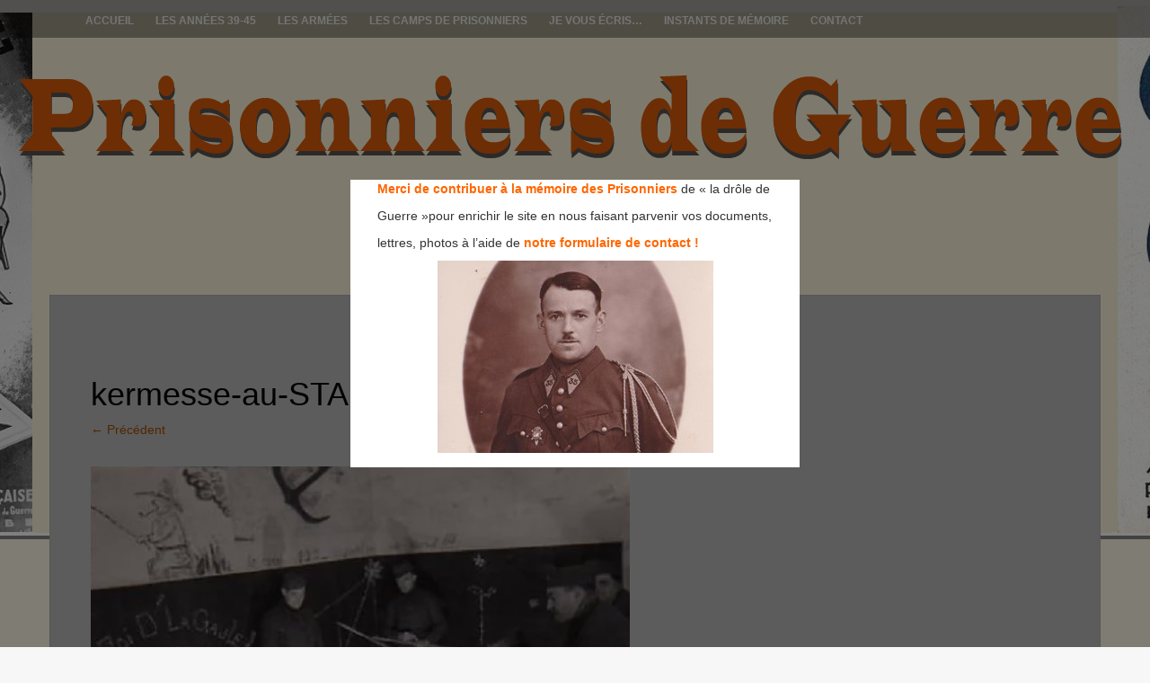

--- FILE ---
content_type: text/html; charset=UTF-8
request_url: https://prisonniers-de-guerre.fr/kermesse-au-stalag-iid/
body_size: 9185
content:
<!DOCTYPE html>
<html lang="fr-FR">
<head>
<meta charset="UTF-8">
<meta name="viewport" content="width=device-width, initial-scale=1">
<title>kermesse-au-STALAG-II-D | prisonniers de guerre</title>
<link rel="profile" href="http://gmpg.org/xfn/11">
<link rel="pingback" href="https://prisonniers-de-guerre.fr/xmlrpc.php">
<link rel='dns-prefetch' href='//s.w.org' />
<link rel='dns-prefetch' href='//v0.wordpress.com' />
<link rel='dns-prefetch' href='//widgets.wp.com' />
<link rel='dns-prefetch' href='//s0.wp.com' />
<link rel='dns-prefetch' href='//0.gravatar.com' />
<link rel='dns-prefetch' href='//1.gravatar.com' />
<link rel='dns-prefetch' href='//2.gravatar.com' />
<link rel='dns-prefetch' href='//i0.wp.com' />
<link rel='dns-prefetch' href='//i1.wp.com' />
<link rel='dns-prefetch' href='//i2.wp.com' />
<link rel="alternate" type="application/rss+xml" title="prisonniers de guerre &raquo; Flux" href="https://prisonniers-de-guerre.fr/feed/" />
<link rel="alternate" type="application/rss+xml" title="prisonniers de guerre &raquo; Flux des commentaires" href="https://prisonniers-de-guerre.fr/comments/feed/" />
<link rel="alternate" type="application/rss+xml" title="prisonniers de guerre &raquo; kermesse-au-STALAG-II-D Flux des commentaires" href="https://prisonniers-de-guerre.fr/feed/?attachment_id=12995" />
		<!-- This site uses the Google Analytics by ExactMetrics plugin v6.8.0 - Using Analytics tracking - https://www.exactmetrics.com/ -->
		<!-- Note: ExactMetrics is not currently configured on this site. The site owner needs to authenticate with Google Analytics in the ExactMetrics settings panel. -->
					<!-- No UA code set -->
				<!-- / Google Analytics by ExactMetrics -->
				<script type="text/javascript">
			window._wpemojiSettings = {"baseUrl":"https:\/\/s.w.org\/images\/core\/emoji\/13.0.1\/72x72\/","ext":".png","svgUrl":"https:\/\/s.w.org\/images\/core\/emoji\/13.0.1\/svg\/","svgExt":".svg","source":{"concatemoji":"https:\/\/prisonniers-de-guerre.fr\/wp-includes\/js\/wp-emoji-release.min.js?ver=5.6.16"}};
			!function(e,a,t){var n,r,o,i=a.createElement("canvas"),p=i.getContext&&i.getContext("2d");function s(e,t){var a=String.fromCharCode;p.clearRect(0,0,i.width,i.height),p.fillText(a.apply(this,e),0,0);e=i.toDataURL();return p.clearRect(0,0,i.width,i.height),p.fillText(a.apply(this,t),0,0),e===i.toDataURL()}function c(e){var t=a.createElement("script");t.src=e,t.defer=t.type="text/javascript",a.getElementsByTagName("head")[0].appendChild(t)}for(o=Array("flag","emoji"),t.supports={everything:!0,everythingExceptFlag:!0},r=0;r<o.length;r++)t.supports[o[r]]=function(e){if(!p||!p.fillText)return!1;switch(p.textBaseline="top",p.font="600 32px Arial",e){case"flag":return s([127987,65039,8205,9895,65039],[127987,65039,8203,9895,65039])?!1:!s([55356,56826,55356,56819],[55356,56826,8203,55356,56819])&&!s([55356,57332,56128,56423,56128,56418,56128,56421,56128,56430,56128,56423,56128,56447],[55356,57332,8203,56128,56423,8203,56128,56418,8203,56128,56421,8203,56128,56430,8203,56128,56423,8203,56128,56447]);case"emoji":return!s([55357,56424,8205,55356,57212],[55357,56424,8203,55356,57212])}return!1}(o[r]),t.supports.everything=t.supports.everything&&t.supports[o[r]],"flag"!==o[r]&&(t.supports.everythingExceptFlag=t.supports.everythingExceptFlag&&t.supports[o[r]]);t.supports.everythingExceptFlag=t.supports.everythingExceptFlag&&!t.supports.flag,t.DOMReady=!1,t.readyCallback=function(){t.DOMReady=!0},t.supports.everything||(n=function(){t.readyCallback()},a.addEventListener?(a.addEventListener("DOMContentLoaded",n,!1),e.addEventListener("load",n,!1)):(e.attachEvent("onload",n),a.attachEvent("onreadystatechange",function(){"complete"===a.readyState&&t.readyCallback()})),(n=t.source||{}).concatemoji?c(n.concatemoji):n.wpemoji&&n.twemoji&&(c(n.twemoji),c(n.wpemoji)))}(window,document,window._wpemojiSettings);
		</script>
		<style type="text/css">
img.wp-smiley,
img.emoji {
	display: inline !important;
	border: none !important;
	box-shadow: none !important;
	height: 1em !important;
	width: 1em !important;
	margin: 0 .07em !important;
	vertical-align: -0.1em !important;
	background: none !important;
	padding: 0 !important;
}
</style>
	<link rel='stylesheet' id='validate-engine-css-css'  href='https://prisonniers-de-guerre.fr/wp-content/plugins/wysija-newsletters/css/validationEngine.jquery.css?ver=2.14' type='text/css' media='all' />
<link rel='stylesheet' id='wp-block-library-css'  href='https://prisonniers-de-guerre.fr/wp-includes/css/dist/block-library/style.min.css?ver=5.6.16' type='text/css' media='all' />
<style id='wp-block-library-inline-css' type='text/css'>
.has-text-align-justify{text-align:justify;}
</style>
<link rel='stylesheet' id='contact-form-7-css'  href='https://prisonniers-de-guerre.fr/wp-content/plugins/contact-form-7/includes/css/styles.css?ver=5.4.2' type='text/css' media='all' />
<link rel='stylesheet' id='simple_popup_manager-style-css'  href='https://prisonniers-de-guerre.fr/wp-content/plugins/simple-popup-manager/css/style.css?ver=5.6.16' type='text/css' media='all' />
<link rel='stylesheet' id='symple_shortcode_styles-css'  href='https://prisonniers-de-guerre.fr/wp-content/plugins/symple-shortcodes/shortcodes/css/symple_shortcodes_styles.css?ver=5.6.16' type='text/css' media='all' />
<link rel='stylesheet' id='theme-my-login-css'  href='https://prisonniers-de-guerre.fr/wp-content/plugins/theme-my-login/assets/styles/theme-my-login.min.css?ver=7.1.3' type='text/css' media='all' />
<link rel='stylesheet' id='wordpress-popular-posts-css-css'  href='https://prisonniers-de-guerre.fr/wp-content/plugins/wordpress-popular-posts/assets/css/wpp.css?ver=5.3.5' type='text/css' media='all' />
<link rel='stylesheet' id='fifteen-basic-style-css'  href='https://prisonniers-de-guerre.fr/wp-content/themes/prisonniers-de-guerre/style.css?ver=5.6.16' type='text/css' media='all' />
<link rel='stylesheet' id='fifteen-layout-css'  href='https://prisonniers-de-guerre.fr/wp-content/themes/prisonniers-de-guerre/css/layouts/content-sidebar.css?ver=5.6.16' type='text/css' media='all' />
<link rel='stylesheet' id='fifteen-bootstrap-style-css'  href='https://prisonniers-de-guerre.fr/wp-content/themes/prisonniers-de-guerre/css/bootstrap/bootstrap.min.css?ver=5.6.16' type='text/css' media='all' />
<link rel='stylesheet' id='fifteen-main-skin-css'  href='https://prisonniers-de-guerre.fr/wp-content/themes/prisonniers-de-guerre/css/skins/default.css?ver=5.6.16' type='text/css' media='all' />
<link rel='stylesheet' id='jetpack_css-css'  href='https://prisonniers-de-guerre.fr/wp-content/plugins/jetpack/css/jetpack.css?ver=9.8.3' type='text/css' media='all' />
<script type='text/javascript' src='https://prisonniers-de-guerre.fr/wp-includes/js/jquery/jquery.min.js?ver=3.5.1' id='jquery-core-js'></script>
<script type='text/javascript' src='https://prisonniers-de-guerre.fr/wp-includes/js/jquery/jquery-migrate.min.js?ver=3.3.2' id='jquery-migrate-js'></script>
<script type='text/javascript' src='https://prisonniers-de-guerre.fr/wp-content/plugins/simple-popup-manager/js/jquery.cookie.js?ver=1.3.4' id='jquery-cookie-js'></script>
<script type='text/javascript' id='simple-popup-manager-js-extra'>
/* <![CDATA[ */
var servername = "https:\/\/prisonniers-de-guerre.fr";
var options = {"active":"1","context":"all","cookie":"","largeur":"500","hauteur":"320","threshold":"480","bgcolor":"#000000","opacite":"0.5","contenu":"<p style=\"text-align: justify; padding-left: 30px;\"><span style=\"color: #ff6600;\"><strong>Merci de contribuer \u00e0 la m\u00e9moire des Prisonniers<\/strong><\/span> de \u00ab\u00a0la dr\u00f4le de<\/p>\n<p style=\"text-align: justify; padding-left: 30px;\">Guerre\u00a0\u00bbpour enrichir le site en nous faisant parvenir vos documents,<\/p>\n<p style=\"text-align: justify; padding-left: 30px;\">lettres,\u00a0photos \u00e0 l\u2019aide de<span style=\"color: #ff6600;\"> <strong>notre formulaire de contact !<\/strong><\/span><\/p>\n<p style=\"text-align: justify;\"><a href=\"https:\/\/prisonniers-de-guerre.fr\/wp-content\/uploads\/2014\/04\/toulhoat-yves-petit.jpg\"><img class=\"size-full wp-image-645 aligncenter\" alt=\"toulhoat-yves-petit\" src=\"https:\/\/prisonniers-de-guerre.fr\/wp-content\/uploads\/2014\/04\/toulhoat-yves-petit.jpg\" width=\"307\" height=\"214\" \/><\/a><\/p>\n","debug":""};
/* ]]> */
</script>
<script type='text/javascript' src='https://prisonniers-de-guerre.fr/wp-content/plugins/simple-popup-manager/js/simple-popup-manager.js?ver=1.3.4' id='simple-popup-manager-js'></script>
<script type='application/json' id='wpp-json'>
{"sampling_active":0,"sampling_rate":100,"ajax_url":"https:\/\/prisonniers-de-guerre.fr\/wp-json\/wordpress-popular-posts\/v1\/popular-posts","ID":12995,"token":"3894997ef1","lang":0,"debug":0}
</script>
<script type='text/javascript' src='https://prisonniers-de-guerre.fr/wp-content/plugins/wordpress-popular-posts/assets/js/wpp.min.js?ver=5.3.5' id='wpp-js-js'></script>
<script type='text/javascript' src='https://prisonniers-de-guerre.fr/wp-content/themes/prisonniers-de-guerre/js/bootstrap.min.js?ver=5.6.16' id='fifteen-bootstrap-js'></script>
<script type='text/javascript' src='https://prisonniers-de-guerre.fr/wp-content/themes/prisonniers-de-guerre/js/custom.js?ver=5.6.16' id='fifteen-custom-js-js'></script>
<script type='text/javascript' src='https://prisonniers-de-guerre.fr/wp-content/themes/prisonniers-de-guerre/js/keyboard-image-navigation.js?ver=20120202' id='fifteen-keyboard-image-navigation-js'></script>
<link rel="https://api.w.org/" href="https://prisonniers-de-guerre.fr/wp-json/" /><link rel="alternate" type="application/json" href="https://prisonniers-de-guerre.fr/wp-json/wp/v2/media/12995" /><link rel="EditURI" type="application/rsd+xml" title="RSD" href="https://prisonniers-de-guerre.fr/xmlrpc.php?rsd" />
<link rel="wlwmanifest" type="application/wlwmanifest+xml" href="https://prisonniers-de-guerre.fr/wp-includes/wlwmanifest.xml" />
<meta name="generator" content="WordPress 5.6.16" />
<link rel='shortlink' href='https://wp.me/a4uAmX-3nB' />
<link rel="alternate" type="application/json+oembed" href="https://prisonniers-de-guerre.fr/wp-json/oembed/1.0/embed?url=https%3A%2F%2Fprisonniers-de-guerre.fr%2Fkermesse-au-stalag-iid%2F" />
<link rel="alternate" type="text/xml+oembed" href="https://prisonniers-de-guerre.fr/wp-json/oembed/1.0/embed?url=https%3A%2F%2Fprisonniers-de-guerre.fr%2Fkermesse-au-stalag-iid%2F&#038;format=xml" />
		<!-- GA Google Analytics @ https://m0n.co/ga -->
		<script type="text/javascript">
			var _gaq = _gaq || [];
			_gaq.push(['_setAccount', 'UA-49541207-1']);
			_gaq.push(['_trackPageview']);
			(function() {
				var ga = document.createElement('script'); ga.type = 'text/javascript'; ga.async = true;
				ga.src = ('https:' == document.location.protocol ? 'https://ssl' : 'http://www') + '.google-analytics.com/ga.js';
				var s = document.getElementsByTagName('script')[0]; s.parentNode.insertBefore(ga, s);
			})();
		</script>
	<script type="text/javascript">
	window._se_plugin_version = '8.1.9';
</script>
        <script type="text/javascript">
            var jQueryMigrateHelperHasSentDowngrade = false;
			window.onerror = function( msg, url, line, col, error ) {
				// Break out early, do not processing if a downgrade reqeust was already sent.
				if ( jQueryMigrateHelperHasSentDowngrade ) {
					return true;
                }
				var xhr = new XMLHttpRequest();
				var nonce = '71775c278d';
				var jQueryFunctions = [
					'andSelf',
					'browser',
					'live',
					'boxModel',
					'support.boxModel',
					'size',
					'swap',
					'clean',
					'sub',
                ];
				var match_pattern = /\)\.(.+?) is not a function/;
                var erroredFunction = msg.match( match_pattern );
                // If there was no matching functions, do not try to downgrade.
                if ( typeof erroredFunction !== 'object' || typeof erroredFunction[1] === "undefined" || -1 === jQueryFunctions.indexOf( erroredFunction[1] ) ) {
                    return true;
                }
                // Set that we've now attempted a downgrade request.
                jQueryMigrateHelperHasSentDowngrade = true;
				xhr.open( 'POST', 'https://prisonniers-de-guerre.fr/wp-admin/admin-ajax.php' );
				xhr.setRequestHeader( 'Content-Type', 'application/x-www-form-urlencoded' );
				xhr.onload = function () {
					var response,
                        reload = false;
					if ( 200 === xhr.status ) {
                        try {
                        	response = JSON.parse( xhr.response );
                        	reload = response.data.reload;
                        } catch ( e ) {
                        	reload = false;
                        }
                    }
					// Automatically reload the page if a deprecation caused an automatic downgrade, ensure visitors get the best possible experience.
					if ( reload ) {
						location.reload();
                    }
				};
				xhr.send( encodeURI( 'action=jquery-migrate-downgrade-version&_wpnonce=' + nonce ) );
				// Suppress error alerts in older browsers
				return true;
			}
        </script>
		        <style>
            @-webkit-keyframes bgslide {
                from {
                    background-position-x: 0;
                }
                to {
                    background-position-x: -200%;
                }
            }
            @keyframes bgslide {
                    from {
                        background-position-x: 0;
                    }
                    to {
                        background-position-x: -200%;
                    }
            }
            .wpp-widget-placeholder {
                margin: 0 auto;
                width: 60px;
                height: 3px;
                background: #dd3737;
                background: -webkit-gradient(linear, left top, right top, from(#dd3737), color-stop(10%, #571313), to(#dd3737));
                background: linear-gradient(90deg, #dd3737 0%, #571313 10%, #dd3737 100%);
                background-size: 200% auto;
                border-radius: 3px;
                -webkit-animation: bgslide 1s infinite linear;
                animation: bgslide 1s infinite linear;
            }
        </style>
        <style></style>  		<style id="fifteen-custom-style">
  		  			.site-description { color: #ffffff }
  		  		  			.site-title a { color: #22233A }
  		  		  			#site-navigation ul > li a, .menu-toggle, .primary-navigation.toggled .nav-menu { color: #070707 }
  		</style>
  <!-- All in one Favicon 4.7 --><link rel="shortcut icon" href="https://prisonniers-de-guerre.fr/wp-content/uploads/2014/03/barbelesok.ico" />
	<style type="text/css">
			.site-title,
		.site-description {
			position: absolute;
			clip: rect(1px, 1px, 1px, 1px);
		}
		#social-icons {
			margin-top: 105px;
		}
			#parallax-bg {
			background: url(https://prisonniers-de-guerre.fr/wp-content/uploads/2017/02/copy-header21.jpg) no-repeat;
			background-position: center top;
		}
	</style>
	<style type="text/css" id="custom-background-css">
body.custom-background { background-image: url("https://prisonniers-de-guerre.fr/wp-content/uploads/2017/02/bg-blancasse.png"); background-position: left top; background-size: auto; background-repeat: repeat; background-attachment: fixed; }
</style>
<!-- Jetpack Open Graph Tags -->
<meta property="og:type" content="article" />
<meta property="og:title" content="kermesse-au-STALAG-II-D" />
<meta property="og:url" content="https://prisonniers-de-guerre.fr/kermesse-au-stalag-iid/" />
<meta property="og:description" content="kermesse au STALAG IID" />
<meta property="article:published_time" content="2016-01-14T17:07:24+00:00" />
<meta property="article:modified_time" content="2016-03-03T16:18:39+00:00" />
<meta property="og:site_name" content="prisonniers de guerre" />
<meta property="og:image" content="https://prisonniers-de-guerre.fr/wp-content/uploads/2016/01/kermesse-au-STALAG-IID.jpg" />
<meta property="og:locale" content="fr_FR" />
<meta name="twitter:text:title" content="kermesse-au-STALAG-II-D" />
<meta name="twitter:image" content="https://i1.wp.com/prisonniers-de-guerre.fr/wp-content/uploads/2016/01/kermesse-au-STALAG-IID.jpg?fit=600%2C424&#038;ssl=1&#038;w=640" />
<meta name="twitter:card" content="summary_large_image" />
<!-- End Jetpack Open Graph Tags -->
</head>
<body class="attachment attachment-template-default single single-attachment postid-12995 attachmentid-12995 attachment-jpeg custom-background symple-shortcodes  symple-shortcodes-responsive">
<div id="parallax-bg"></div>
<div id="page" class="hfeed site">
		<div id="top-bar">
		<div class="container">
			<div id="top-search-form" class="col-md-12">
				<form role="search" method="get" class="row search-form" action="https://prisonniers-de-guerre.fr/">
	<div class"search-form-top">
	<label>
		<span class="screen-reader-text">Rechercher&nbsp;:</span>
		<input type="text" class="search-field" placeholder="Search for anything on this site..." value="" name="s">
	</label>
	</div>
	<div class="cancel-search">Annuler</div>
</form>
			</div>
			<div id="top-navigation" class="col-md-11">
				<div class="menu-menu-prisonniers-container"><ul id="menu-menu-prisonniers" class="menu"><li id="menu-item-61" class="menu-item menu-item-type-custom menu-item-object-custom menu-item-home menu-item-61"><a href="https://prisonniers-de-guerre.fr/">Accueil</a></li>
<li id="menu-item-93" class="menu-item menu-item-type-taxonomy menu-item-object-category menu-item-has-children menu-item-93"><a href="https://prisonniers-de-guerre.fr/category/les-annees-39-45/">Les années 39-45</a>
<ul class="sub-menu">
	<li id="menu-item-582" class="menu-item menu-item-type-taxonomy menu-item-object-category menu-item-582"><a href="https://prisonniers-de-guerre.fr/category/les-annees-39-45/1939/">1939</a></li>
	<li id="menu-item-322" class="menu-item menu-item-type-taxonomy menu-item-object-category menu-item-322"><a href="https://prisonniers-de-guerre.fr/category/les-annees-39-45/1940/">1940</a></li>
	<li id="menu-item-248" class="menu-item menu-item-type-taxonomy menu-item-object-category menu-item-248"><a href="https://prisonniers-de-guerre.fr/category/les-annees-39-45/1941/">1941</a></li>
	<li id="menu-item-583" class="menu-item menu-item-type-taxonomy menu-item-object-category menu-item-583"><a href="https://prisonniers-de-guerre.fr/category/les-annees-39-45/1942/">1942</a></li>
	<li id="menu-item-584" class="menu-item menu-item-type-taxonomy menu-item-object-category menu-item-584"><a href="https://prisonniers-de-guerre.fr/category/les-annees-39-45/1943/">1943</a></li>
	<li id="menu-item-585" class="menu-item menu-item-type-taxonomy menu-item-object-category menu-item-585"><a href="https://prisonniers-de-guerre.fr/category/les-annees-39-45/1944/">1944</a></li>
	<li id="menu-item-210" class="menu-item menu-item-type-taxonomy menu-item-object-category menu-item-210"><a href="https://prisonniers-de-guerre.fr/category/les-annees-39-45/anne-1945/">1945</a></li>
</ul>
</li>
<li id="menu-item-94" class="menu-item menu-item-type-taxonomy menu-item-object-category menu-item-has-children menu-item-94"><a href="https://prisonniers-de-guerre.fr/category/les-armees/">Les Armées</a>
<ul class="sub-menu">
	<li id="menu-item-130" class="menu-item menu-item-type-taxonomy menu-item-object-category menu-item-130"><a href="https://prisonniers-de-guerre.fr/category/les-armees/les-armees-dans-le-combat/">Les armées dans le combat</a></li>
	<li id="menu-item-371" class="menu-item menu-item-type-taxonomy menu-item-object-category menu-item-371"><a href="https://prisonniers-de-guerre.fr/category/les-armees/allegeance-au-marechal-petain/">Allégeance au Maréchal Pétain</a></li>
</ul>
</li>
<li id="menu-item-92" class="menu-item menu-item-type-taxonomy menu-item-object-category menu-item-has-children menu-item-92"><a href="https://prisonniers-de-guerre.fr/category/les-camps-de-prisonniers/">Les Camps de Prisonniers</a>
<ul class="sub-menu">
	<li id="menu-item-60" class="menu-item menu-item-type-taxonomy menu-item-object-category menu-item-60"><a href="https://prisonniers-de-guerre.fr/category/les-camps-de-prisonniers/les-camps-en-france/">Les camps en France</a></li>
	<li id="menu-item-58" class="menu-item menu-item-type-taxonomy menu-item-object-category menu-item-58"><a href="https://prisonniers-de-guerre.fr/category/les-camps-de-prisonniers/les-camps-sur-le-territoire-du-reich/">Les camps sur le territoire du Reich</a></li>
	<li id="menu-item-59" class="menu-item menu-item-type-taxonomy menu-item-object-category menu-item-59"><a href="https://prisonniers-de-guerre.fr/category/les-camps-de-prisonniers/le-trajet-et-la-structure-des-camps/">Le trajet et la structure des camps</a></li>
	<li id="menu-item-354" class="menu-item menu-item-type-taxonomy menu-item-object-category menu-item-354"><a href="https://prisonniers-de-guerre.fr/category/les-camps-de-prisonniers/le-retour-des-prisonniers/">Le retour des prisonniers</a></li>
	<li id="menu-item-256" class="menu-item menu-item-type-taxonomy menu-item-object-category menu-item-256"><a href="https://prisonniers-de-guerre.fr/category/les-camps-de-prisonniers/des-prisons-apres-guerre/">Des prisons après guerre</a></li>
</ul>
</li>
<li id="menu-item-95" class="menu-item menu-item-type-taxonomy menu-item-object-category menu-item-has-children menu-item-95"><a href="https://prisonniers-de-guerre.fr/category/je-vous-ecris/">Je vous écris&#8230;</a>
<ul class="sub-menu">
	<li id="menu-item-180" class="menu-item menu-item-type-taxonomy menu-item-object-category menu-item-180"><a href="https://prisonniers-de-guerre.fr/category/je-vous-ecris/le-courrier/">Le courrier</a></li>
	<li id="menu-item-202" class="menu-item menu-item-type-taxonomy menu-item-object-category menu-item-202"><a href="https://prisonniers-de-guerre.fr/category/je-vous-ecris/la-correspondance-entre-les-prisonniers-et-la-france/">La correspondance avec la France</a></li>
</ul>
</li>
<li id="menu-item-594" class="menu-item menu-item-type-post_type menu-item-object-page menu-item-has-children menu-item-594"><a href="https://prisonniers-de-guerre.fr/instants-de-memoire/">Instants de Mémoire</a>
<ul class="sub-menu">
	<li id="menu-item-604" class="menu-item menu-item-type-post_type menu-item-object-page menu-item-604"><a href="https://prisonniers-de-guerre.fr/des-noms-sur-des-visages/">Des noms sur des visages</a></li>
	<li id="menu-item-280" class="menu-item menu-item-type-post_type menu-item-object-page menu-item-280"><a href="https://prisonniers-de-guerre.fr/des-visages/">Des visages inconnus…</a></li>
</ul>
</li>
<li id="menu-item-71" class="menu-item menu-item-type-post_type menu-item-object-page menu-item-71"><a href="https://prisonniers-de-guerre.fr/contact/">Contact</a></li>
</ul></div>			</div>
			<div class="top-search-icon col-md-1">
				<i class="fa fa-search"></i>
			</div>
		</div>
	</div><!--#top-bar-->
	<div id="header-top">
		<header id="masthead" class="site-header row container" role="banner">
			<div class="site-branding col-md-12 col-xs-12">
							<h1 class="site-title"><a href="https://prisonniers-de-guerre.fr/" title="prisonniers de guerre" rel="home">prisonniers de guerre</a></h1>
				<h2 class="site-description"></h2>
						</div>
			<div id="social-icons" class="col-md-12 col-xs-12">
	            	             	             	             	             	             	             	             </div>
		</header><!-- #masthead -->
	</div>
	<div id="header-2">
		<div class="container">
		<div class="default-nav-wrapper col-md-12 col-xs-12">
		   <nav id="site-navigation" class="main-navigation" role="navigation">
	         <div id="nav-container">
				<h1 class="menu-toggle">Menu</h1>
				<div class="screen-reader-text skip-link"><a href="#content" title="Aller au contenu">Aller au contenu</a></div>
				<div class="menu-menu-prisonniers-container"><ul id="menu-menu-prisonniers-1" class="menu"><li class="menu-item menu-item-type-custom menu-item-object-custom menu-item-home menu-item-61"><a href="https://prisonniers-de-guerre.fr/">Accueil</a></li>
<li class="menu-item menu-item-type-taxonomy menu-item-object-category menu-item-has-children menu-item-93"><a href="https://prisonniers-de-guerre.fr/category/les-annees-39-45/">Les années 39-45</a>
<ul class="sub-menu">
	<li class="menu-item menu-item-type-taxonomy menu-item-object-category menu-item-582"><a href="https://prisonniers-de-guerre.fr/category/les-annees-39-45/1939/">1939</a></li>
	<li class="menu-item menu-item-type-taxonomy menu-item-object-category menu-item-322"><a href="https://prisonniers-de-guerre.fr/category/les-annees-39-45/1940/">1940</a></li>
	<li class="menu-item menu-item-type-taxonomy menu-item-object-category menu-item-248"><a href="https://prisonniers-de-guerre.fr/category/les-annees-39-45/1941/">1941</a></li>
	<li class="menu-item menu-item-type-taxonomy menu-item-object-category menu-item-583"><a href="https://prisonniers-de-guerre.fr/category/les-annees-39-45/1942/">1942</a></li>
	<li class="menu-item menu-item-type-taxonomy menu-item-object-category menu-item-584"><a href="https://prisonniers-de-guerre.fr/category/les-annees-39-45/1943/">1943</a></li>
	<li class="menu-item menu-item-type-taxonomy menu-item-object-category menu-item-585"><a href="https://prisonniers-de-guerre.fr/category/les-annees-39-45/1944/">1944</a></li>
	<li class="menu-item menu-item-type-taxonomy menu-item-object-category menu-item-210"><a href="https://prisonniers-de-guerre.fr/category/les-annees-39-45/anne-1945/">1945</a></li>
</ul>
</li>
<li class="menu-item menu-item-type-taxonomy menu-item-object-category menu-item-has-children menu-item-94"><a href="https://prisonniers-de-guerre.fr/category/les-armees/">Les Armées</a>
<ul class="sub-menu">
	<li class="menu-item menu-item-type-taxonomy menu-item-object-category menu-item-130"><a href="https://prisonniers-de-guerre.fr/category/les-armees/les-armees-dans-le-combat/">Les armées dans le combat</a></li>
	<li class="menu-item menu-item-type-taxonomy menu-item-object-category menu-item-371"><a href="https://prisonniers-de-guerre.fr/category/les-armees/allegeance-au-marechal-petain/">Allégeance au Maréchal Pétain</a></li>
</ul>
</li>
<li class="menu-item menu-item-type-taxonomy menu-item-object-category menu-item-has-children menu-item-92"><a href="https://prisonniers-de-guerre.fr/category/les-camps-de-prisonniers/">Les Camps de Prisonniers</a>
<ul class="sub-menu">
	<li class="menu-item menu-item-type-taxonomy menu-item-object-category menu-item-60"><a href="https://prisonniers-de-guerre.fr/category/les-camps-de-prisonniers/les-camps-en-france/">Les camps en France</a></li>
	<li class="menu-item menu-item-type-taxonomy menu-item-object-category menu-item-58"><a href="https://prisonniers-de-guerre.fr/category/les-camps-de-prisonniers/les-camps-sur-le-territoire-du-reich/">Les camps sur le territoire du Reich</a></li>
	<li class="menu-item menu-item-type-taxonomy menu-item-object-category menu-item-59"><a href="https://prisonniers-de-guerre.fr/category/les-camps-de-prisonniers/le-trajet-et-la-structure-des-camps/">Le trajet et la structure des camps</a></li>
	<li class="menu-item menu-item-type-taxonomy menu-item-object-category menu-item-354"><a href="https://prisonniers-de-guerre.fr/category/les-camps-de-prisonniers/le-retour-des-prisonniers/">Le retour des prisonniers</a></li>
	<li class="menu-item menu-item-type-taxonomy menu-item-object-category menu-item-256"><a href="https://prisonniers-de-guerre.fr/category/les-camps-de-prisonniers/des-prisons-apres-guerre/">Des prisons après guerre</a></li>
</ul>
</li>
<li class="menu-item menu-item-type-taxonomy menu-item-object-category menu-item-has-children menu-item-95"><a href="https://prisonniers-de-guerre.fr/category/je-vous-ecris/">Je vous écris&#8230;</a>
<ul class="sub-menu">
	<li class="menu-item menu-item-type-taxonomy menu-item-object-category menu-item-180"><a href="https://prisonniers-de-guerre.fr/category/je-vous-ecris/le-courrier/">Le courrier</a></li>
	<li class="menu-item menu-item-type-taxonomy menu-item-object-category menu-item-202"><a href="https://prisonniers-de-guerre.fr/category/je-vous-ecris/la-correspondance-entre-les-prisonniers-et-la-france/">La correspondance avec la France</a></li>
</ul>
</li>
<li class="menu-item menu-item-type-post_type menu-item-object-page menu-item-has-children menu-item-594"><a href="https://prisonniers-de-guerre.fr/instants-de-memoire/">Instants de Mémoire</a>
<ul class="sub-menu">
	<li class="menu-item menu-item-type-post_type menu-item-object-page menu-item-604"><a href="https://prisonniers-de-guerre.fr/des-noms-sur-des-visages/">Des noms sur des visages</a></li>
	<li class="menu-item menu-item-type-post_type menu-item-object-page menu-item-280"><a href="https://prisonniers-de-guerre.fr/des-visages/">Des visages inconnus…</a></li>
</ul>
</li>
<li class="menu-item menu-item-type-post_type menu-item-object-page menu-item-71"><a href="https://prisonniers-de-guerre.fr/contact/">Contact</a></li>
</ul></div>	          </div>
			</nav><!-- #site-navigation -->
		  </div>
		</div>
	</div>
			<div id="content" class="site-content container row clearfix clear">
		<div class="container col-md-12">
	<div id="primary" class="content-area image-attachment">
		<main id="main" class="site-main" role="main">
			<article id="post-12995" class="post-12995 attachment type-attachment status-inherit hentry">
				<header class="entry-header">
					<h1 class="entry-title">kermesse-au-STALAG-II-D</h1>
					<div class="entry-meta">
						Published <span class="entry-date"><time class="entry-date" datetime="2016-01-14T18:07:24+01:00">14 janvier 2016</time></span> at <a href="https://prisonniers-de-guerre.fr/wp-content/uploads/2016/01/kermesse-au-STALAG-IID.jpg">600 &times; 424</a> in <a href="https://prisonniers-de-guerre.fr/kermesse-au-stalag-iid/" rel="gallery">kermesse-au-STALAG-II-D</a>					</div><!-- .entry-meta -->
					<nav role="navigation" id="image-navigation" class="image-navigation">
						<div class="nav-previous"><a href='https://prisonniers-de-guerre.fr/ghetto-de-libochvice/'><span class="meta-nav">&larr;</span> Précédent</a></div>
						<div class="nav-next"><a href='https://prisonniers-de-guerre.fr/mirvault-eugene-stalag-xi-b/'>Suivant <span class="meta-nav">&rarr;</span></a></div>
					</nav><!-- #image-navigation -->
				</header><!-- .entry-header -->
				<div class="entry-content">
					<div class="entry-attachment">
						<div class="attachment">
							<a href="https://prisonniers-de-guerre.fr/homme-de-confiance/" rel="attachment"><img width="600" height="424" src="https://i1.wp.com/prisonniers-de-guerre.fr/wp-content/uploads/2016/01/kermesse-au-STALAG-IID.jpg?fit=600%2C424&amp;ssl=1" class="attachment-1200x1200 size-1200x1200" alt="" loading="lazy" srcset="https://i1.wp.com/prisonniers-de-guerre.fr/wp-content/uploads/2016/01/kermesse-au-STALAG-IID.jpg?w=600&amp;ssl=1 600w, https://i1.wp.com/prisonniers-de-guerre.fr/wp-content/uploads/2016/01/kermesse-au-STALAG-IID.jpg?resize=495%2C350&amp;ssl=1 495w" sizes="(max-width: 600px) 100vw, 600px" data-attachment-id="12995" data-permalink="https://prisonniers-de-guerre.fr/kermesse-au-stalag-iid/" data-orig-file="https://i1.wp.com/prisonniers-de-guerre.fr/wp-content/uploads/2016/01/kermesse-au-STALAG-IID.jpg?fit=600%2C424&amp;ssl=1" data-orig-size="600,424" data-comments-opened="1" data-image-meta="{&quot;aperture&quot;:&quot;0&quot;,&quot;credit&quot;:&quot;&quot;,&quot;camera&quot;:&quot;&quot;,&quot;caption&quot;:&quot;&quot;,&quot;created_timestamp&quot;:&quot;0&quot;,&quot;copyright&quot;:&quot;&quot;,&quot;focal_length&quot;:&quot;0&quot;,&quot;iso&quot;:&quot;0&quot;,&quot;shutter_speed&quot;:&quot;0&quot;,&quot;title&quot;:&quot;&quot;,&quot;orientation&quot;:&quot;0&quot;}" data-image-title="kermesse-au-STALAG-II-D" data-image-description="" data-medium-file="https://i1.wp.com/prisonniers-de-guerre.fr/wp-content/uploads/2016/01/kermesse-au-STALAG-IID.jpg?fit=495%2C350&amp;ssl=1" data-large-file="https://i1.wp.com/prisonniers-de-guerre.fr/wp-content/uploads/2016/01/kermesse-au-STALAG-IID.jpg?fit=600%2C424&amp;ssl=1" /></a>						</div><!-- .attachment -->
												<div class="entry-caption">
							<p>kermesse au STALAG IID</p>
						</div><!-- .entry-caption -->
											</div><!-- .entry-attachment -->
									</div><!-- .entry-content -->
							</article><!-- #post-## -->
	<div id="comments" class="comments-area">
		<div id="respond" class="comment-respond">
		<h3 id="reply-title" class="comment-reply-title">Laisser un commentaire <small><a rel="nofollow" id="cancel-comment-reply-link" href="/kermesse-au-stalag-iid/#respond" style="display:none;">Annuler la réponse</a></small></h3><form action="https://prisonniers-de-guerre.fr/wp-comments-post.php" method="post" id="commentform" class="comment-form"><p class="comment-notes"><span id="email-notes">Votre adresse e-mail ne sera pas publiée.</span> Les champs obligatoires sont indiqués avec <span class="required">*</span></p><div class="form-group"><label for="comment">Commentaire</label><textarea id="comment" class="form-control" name="comment" cols="45" rows="8" aria-required="true"></textarea></div> <div class="form-group"><label for="author">Nom</label> <span class="required">*</span><input id="author" name="author" class="form-control" type="text" value="" size="30" aria-required='true' /></div>
<div class="form-group"><label for="email">Adresse de contact</label> <span class="required">*</span><input id="email" name="email" class="form-control" type="text" value="" size="30" aria-required='true' /></div>
<div class="form-group><label for="url">Site web</label><input id="url" name="url" class="form-control" type="text" value="" size="30" /></div>
<div role="note" class="comment-form-policy-top-copy" style="font-size:80%"></div>
<p class="comment-form-policy">
            <label for="policy" style="display:block !important">
                <input id="policy" name="policy" value="policy-key" class="comment-form-policy__input" type="checkbox" style="width:auto; margin-right:7px;" aria-required="true">J’ai lu et j’accepte la <a href="https://prisonniers-de-guerre.fr/mentions-legales/" target="_blank" rel="" class="comment-form-policy__see-more-link">La page des Mentions Légales</a><span class="comment-form-policy__required required"> *</span>
            </label>
        </p>
<p class="comment-form-cookies-consent"><input id="wp-comment-cookies-consent" name="wp-comment-cookies-consent" type="checkbox" value="yes" /> <label for="wp-comment-cookies-consent">Enregistrer mon nom, mon e-mail et mon site dans le navigateur pour mon prochain commentaire.</label></p>
<p class="comment-subscription-form"><input type="checkbox" name="subscribe_blog" id="subscribe_blog" value="subscribe" style="width: auto; -moz-appearance: checkbox; -webkit-appearance: checkbox;" /> <label class="subscribe-label" id="subscribe-blog-label" for="subscribe_blog">Prévenez-moi de tous les nouveaux articles par e-mail.</label></p><p class="form-submit"><input name="submit" type="submit" id="submit" class="submit" value="Laisser un commentaire" /> <input type='hidden' name='comment_post_ID' value='12995' id='comment_post_ID' />
<input type='hidden' name='comment_parent' id='comment_parent' value='0' />
</p><p style="display: none;"><input type="hidden" id="akismet_comment_nonce" name="akismet_comment_nonce" value="23693f5466" /></p><p class="wysija-after-comment"><label for="wysija-box-after-comment"><input type="checkbox" id="wysija-box-after-comment" value="1" name="wysija[comment_subscribe]">Oui, ajoutez moi à votre liste de diffusion.</label></p><input type="hidden" id="ak_js" name="ak_js" value="189"/><textarea name="ak_hp_textarea" cols="45" rows="8" maxlength="100" style="display: none !important;"></textarea></form>	</div><!-- #respond -->
</div><!-- #comments -->
		</main><!-- #main -->
	</div><!-- #primary -->
	</div>
	</div><!-- #content -->
	<footer id="colophon" class="site-footer row" role="contentinfo">
	<div class="container">
			<div class="site-info col-md-4">
						Site cree par <a href="http://bd-communication.fr/">BD-Communication</a>.		</div><!-- .site-info -->
		<div id="footertext" class="col-md-7">
        	        </div>
	</div>
	</footer><!-- #colophon -->
</div><!-- #page -->
<!-- begin visitor maps  -->
<script type="text/javascript">
//<![CDATA[
function wo_map_console(url) {
  window.open(url,"wo_map_console","height=650,width=800,toolbar=no,statusbar=no,scrollbars=yes").focus();
}
//]]>
</script>
<!-- end visitor maps -->
<script type='text/javascript' src='https://prisonniers-de-guerre.fr/wp-content/plugins/jetpack/_inc/build/photon/photon.min.js?ver=20191001' id='jetpack-photon-js'></script>
<script type='text/javascript' src='https://prisonniers-de-guerre.fr/wp-includes/js/dist/vendor/wp-polyfill.min.js?ver=7.4.4' id='wp-polyfill-js'></script>
<script type='text/javascript' id='wp-polyfill-js-after'>
( 'fetch' in window ) || document.write( '<script src="https://prisonniers-de-guerre.fr/wp-includes/js/dist/vendor/wp-polyfill-fetch.min.js?ver=3.0.0"></scr' + 'ipt>' );( document.contains ) || document.write( '<script src="https://prisonniers-de-guerre.fr/wp-includes/js/dist/vendor/wp-polyfill-node-contains.min.js?ver=3.42.0"></scr' + 'ipt>' );( window.DOMRect ) || document.write( '<script src="https://prisonniers-de-guerre.fr/wp-includes/js/dist/vendor/wp-polyfill-dom-rect.min.js?ver=3.42.0"></scr' + 'ipt>' );( window.URL && window.URL.prototype && window.URLSearchParams ) || document.write( '<script src="https://prisonniers-de-guerre.fr/wp-includes/js/dist/vendor/wp-polyfill-url.min.js?ver=3.6.4"></scr' + 'ipt>' );( window.FormData && window.FormData.prototype.keys ) || document.write( '<script src="https://prisonniers-de-guerre.fr/wp-includes/js/dist/vendor/wp-polyfill-formdata.min.js?ver=3.0.12"></scr' + 'ipt>' );( Element.prototype.matches && Element.prototype.closest ) || document.write( '<script src="https://prisonniers-de-guerre.fr/wp-includes/js/dist/vendor/wp-polyfill-element-closest.min.js?ver=2.0.2"></scr' + 'ipt>' );
</script>
<script type='text/javascript' id='contact-form-7-js-extra'>
/* <![CDATA[ */
var wpcf7 = {"api":{"root":"https:\/\/prisonniers-de-guerre.fr\/wp-json\/","namespace":"contact-form-7\/v1"},"cached":"1"};
/* ]]> */
</script>
<script type='text/javascript' src='https://prisonniers-de-guerre.fr/wp-content/plugins/contact-form-7/includes/js/index.js?ver=5.4.2' id='contact-form-7-js'></script>
<script type='text/javascript' id='theme-my-login-js-extra'>
/* <![CDATA[ */
var themeMyLogin = {"action":"","errors":[]};
/* ]]> */
</script>
<script type='text/javascript' src='https://prisonniers-de-guerre.fr/wp-content/plugins/theme-my-login/assets/scripts/theme-my-login.min.js?ver=7.1.3' id='theme-my-login-js'></script>
<script type='text/javascript' src='https://prisonniers-de-guerre.fr/wp-content/themes/prisonniers-de-guerre/js/navigation.js?ver=20120206' id='fifteen-navigation-js'></script>
<script type='text/javascript' src='https://prisonniers-de-guerre.fr/wp-content/themes/prisonniers-de-guerre/js/skip-link-focus-fix.js?ver=20130115' id='fifteen-skip-link-focus-fix-js'></script>
<script type='text/javascript' src='https://prisonniers-de-guerre.fr/wp-includes/js/comment-reply.min.js?ver=5.6.16' id='comment-reply-js'></script>
<script type='text/javascript' src='https://prisonniers-de-guerre.fr/wp-includes/js/wp-embed.min.js?ver=5.6.16' id='wp-embed-js'></script>
<script defer type='text/javascript' src='https://prisonniers-de-guerre.fr/wp-content/plugins/akismet/_inc/form.js?ver=4.1.10' id='akismet-form-js'></script>
<script src='https://stats.wp.com/e-202605.js' defer></script>
<script>
	_stq = window._stq || [];
	_stq.push([ 'view', {v:'ext',j:'1:9.8.3',blog:'66394991',post:'12995',tz:'1',srv:'prisonniers-de-guerre.fr'} ]);
	_stq.push([ 'clickTrackerInit', '66394991', '12995' ]);
</script>
</body>
</html>